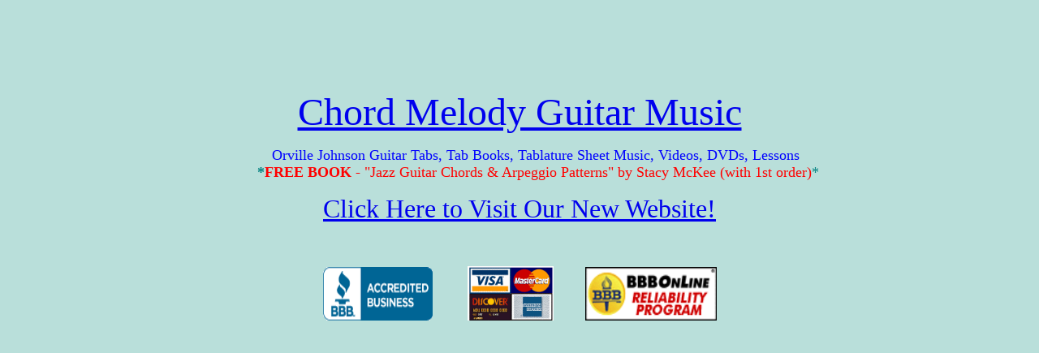

--- FILE ---
content_type: text/html
request_url: https://www.chordmelody.com/Orville-Johnson-guitar-tabs-tablature-sheet-music.htm
body_size: 799
content:
<html>

<head>
<title>Orville Johnson Guitar Tabs, Tab Books, Tablature Sheet Music, Videos, DVDs, Lessons</font></title>
<meta name="description" content="Orville Johnson Guitar Tabs, Orville Johnson Guitar Tablature, Orville Johnson Guitar Tab Books, Orville Johnson Guitar Instruction Videos & DVD Lessons">
<meta name="keywords" content="Orville Johnson Guitar Tabs, Orville Johnson Guitar Tablature, Orville Johnson Guitar Tab Books, Orville Johnson Guitar Videos, 
Orville Johnson Guitar DVDs, Orville Johnson Guitar Lessons, Orville Johnson Guitar Instruction, Orville Johnson Guitar Music, Orville Johnson Guitar Sheet Music">
</head>

<p align="center">

&nbsp;<p align="center">

&nbsp;<p align="center">

&nbsp;<p align="center">

<font face="Book Antiqua" size="7" color="#800080">
<a href="default.htm">Chord Melody Guitar Music</a></font><body bgcolor="#B9DFDA"><font face="Times New Roman" color="#000000" size="4"><p align="center">
<font face="Book Antiqua" size="4" color="#0000FF">&nbsp;&nbsp;&nbsp;&nbsp;&nbsp;&nbsp;&nbsp; 
Orville Johnson Guitar Tabs, Tab Books, Tablature Sheet Music, Videos, DVDs, Lessons</font><font face="Book Antiqua"><br>
<strong>&nbsp;&nbsp;&nbsp;&nbsp;&nbsp;&nbsp;&nbsp;&nbsp;  <font color="#008080">*</font><font color="#FF0000">FREE 
BOOK</font></strong><font color="#FF0000"> - &quot;Jazz Guitar Chords &amp; Arpeggio 
Patterns&quot; by Stacy McKee (with 1st order)</font><font color="#008080">*</font></font></p>

<p align="center">
</font>
</p>

</body>

</html>

<p align="center">
<font size="6" face="Book Antiqua" color="#000000">
<a href="default.htm">Click Here to Visit Our New Website!</a></font><font face="Times New Roman" color="#000000" size="4"><br>
<font size="3"><strong>&nbsp;&nbsp;&nbsp;&nbsp;&nbsp;&nbsp;&nbsp;&nbsp;</strong></font></font><font face="Book Antiqua"><font size="3" face="Book Antiqua" color="#0000FF" id="role_document188"><br>
<font color="#800080">&nbsp;&nbsp;&nbsp;&nbsp;</font></font></font></p>

<p align="center">

<big><big><big>

<font face="Times New Roman" color="#000000" size="2"><font face="Book Antiqua" color="#0000FF" id="role_document0" size="2">
<img border="0" src="bbbsealh1.gif" width="135" height="66">&nbsp;&nbsp;&nbsp;&nbsp;
</font> 
<font face="Book Antiqua" color="#0000FF" id="role_document642" size="2">&nbsp;</font></font></big></big></big>

<big><big><big>

<font face="Times New Roman" color="#000000" size="2">
<font face="Book Antiqua" color="#0000FF" id="role_document643" size="2">&nbsp;&nbsp;&nbsp;&nbsp; &nbsp;&nbsp;</font></font><font face="Book Antiqua" color="#0000FF" size="2"><img title="Visa Mastercard Discover American Express Logos" alt="Visa Mastercard, American Express, Discover Logos" src="credit_card_logos_29.gif" width="106" height="67">
</font>

<font face="Times New Roman" color="#000000" size="2"><font face="Book Antiqua" color="#0000FF" id="role_document0" size="2">&nbsp;&nbsp;&nbsp;&nbsp;&nbsp;&nbsp;&nbsp; &nbsp;&nbsp;&nbsp; <a href="http://www.bbbonline.org/cks.asp?id=106012015255">
<img alt="BBBOnLine Reliability Seal" src="ReliabilitySeal3.gif" border="0" width="162" height="66"></a></font></font></big></big></big></html>